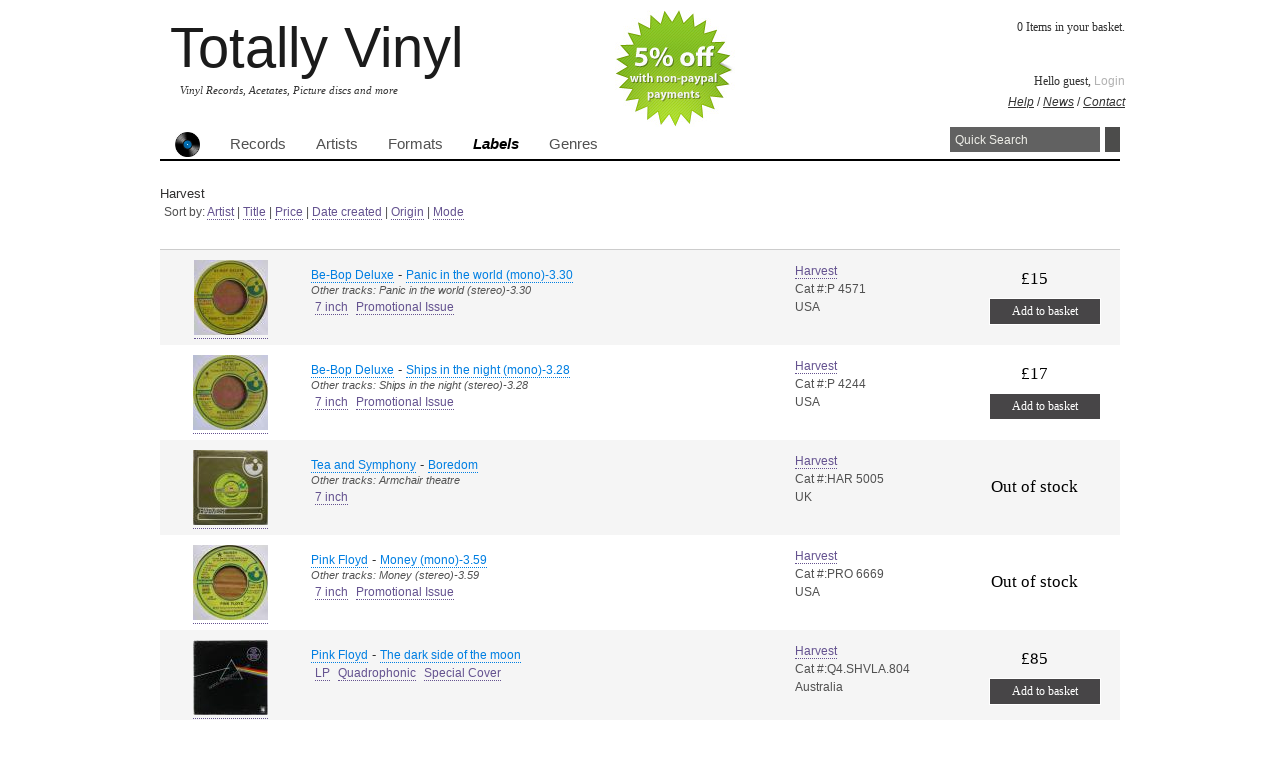

--- FILE ---
content_type: text/html; charset=UTF-8
request_url: https://shop.totallyvinyl.com/label/55-harvest/page:2/sort:mode/direction:asc
body_size: 3984
content:
<!DOCTYPE html PUBLIC "-//W3C//DTD XHTML 1.0 Transitional//EN" "http://www.w3.org/TR/xhtml1/DTD/xhtml1-transitional.dtd">
<html xmlns="http://www.w3.org/1999/xhtml">
<head>
				<meta name="keywords" content="vinyl, records,vinyl records, rare records, collectible records, rare vinyl, collectible vinyl" /><meta name="description" content="Harvest  vinyl, acetates, picture discs, lps, singles, memorabilia and loads more at Totally Vinyl." />
	<meta http-equiv="Content-Type" content="text/html; charset=utf-8" />		<title>
		Totally Vinyl Records || 		Label: Harvest 		</title>
				<script type="text/javascript" src="/js/jquery-latest.js"></script><script type="text/javascript" src="/js/jquery.tagsinput.js"></script><script type="text/javascript" src="/js/less-1.1.3.min.js"></script><script type="text/javascript" src="/js/core.js"></script><link rel="stylesheet" type="text/css" href="/css/core.css" /><link rel="stylesheet" type="text/css" href="/css/jquery.tagsinput.css" /><script type="text/javascript">

  var _gaq = _gaq || [];
  _gaq.push(['_setAccount', 'UA-20684407-1']);
  _gaq.push(['_trackPageview']);

  (function() {
    var ga = document.createElement('script'); ga.type = 'text/javascript'; ga.async = true;
    ga.src = ('https:' == document.location.protocol ? 'https://ssl' : 'http://www') + '.google-analytics.com/ga.js';
    var s = document.getElementsByTagName('script')[0]; s.parentNode.insertBefore(ga, s);
  })();
  

</script></head>
	<body>
		
		<div id="wrap" >
		<div id="notifications">
			<img src="/img/non-paypal.jpg" alt="5% discount for non paypal payments" />
			<!-- <a href="http://shop.totallyvinyl.com/news/#OCTOBER%20DISCOUNT"><img src="/img/4for3.jpg" alt="4 for 3 on Picture discs through October" /></a> -->
		</div>
			<div id="header" >
				<div id="logo" >
					<a href="/">Totally Vinyl</a>
					<p class="sublogo">Vinyl Records, Acetates, Picture discs and more</p>
					</div>
				
				<div id="shoppingcart">
0 Items in your basket.</div>
				<div id="user">Hello guest, 
<a href="/myaccount/login">Login</a></div>
				<div id="headerlinks"><a href="/help">Help</a> / 
<a href="/news">News</a> / 
<a href="/contact">Contact</a></div>
				
			</div>
			<div id="topNav" class="clearfix">		
				<ul>
					<li><a href="/"><img src="//shop.totallyvinyl.com/img/buttonvinyl.jpg" alt="Totally Vinyl Home" width="25px" height="25px" /></a></li>
					 <li ><a href="/records">Records</a></li>
<li ><a href="/artists">Artists</a></li>
<li ><a href="/formats">Formats</a></li>
<li class="on" ><a href="/labels">Labels</a></li>
<li ><a href="/genres">Genres</a></li>
				</ul>
			<div id="quicksearch" >
				<form class="search" id="ProductSearchForm" method="post" action="/products/search" accept-charset="utf-8"><div style="display:none;"><input type="hidden" name="_method" value="POST" /></div><div class="search"><input name="data[Product][keywords]" type="text" value="Quick Search" maxlength="500" id="ProductKeywords" /></div><button type="submit" class="btn">Search</button></form>			</div>
			<div id="searchHints" class="info">Enter Artist name or Band name or Year or another keyword.</div>
		</div> <!-- end top nav-->
		 			 		

 
								 <div id="content" > 
			   
<div id="labels">
<h2>Harvest </h2>

<p>Sort by:
<a href="/labels/view/../../label/55-harvest/page:2/sort:artist/direction:asc">Artist</a> | <a href="/labels/view/../../label/55-harvest/page:2/sort:title/direction:asc">Title</a> | <a href="/labels/view/../../label/55-harvest/page:2/sort:price/direction:asc">Price</a> | <a href="/labels/view/../../label/55-harvest/page:2/sort:id/direction:asc">Date created</a> | <a href="/labels/view/../../label/55-harvest/page:2/sort:origin/direction:asc">Origin</a> | <a href="/labels/view/../../label/55-harvest/page:2/sort:mode/direction:desc" class="asc">Mode</a> 
	<table class="index" cellpadding="0" cellspacing="0"></p>
		<tr>
				<th></th>
				<th></th>
				<th></th>
				<th></th>
		</tr>
			 
		<tr class="altrow">	
		<!Thubnail>	
			<td class="picture">
			<a href="/record/4470-be-bop-deluxe-harvest-7-inch-promotional-issue"><img src="/img/uploads/images/bebopdeluxe/thumb/tiny/BE_BOP_DELUXE_PANIC_IN_THE_WORLD_USA_DJ_7_MONO.jpg" alt="View" /></a>			</td>
		<! Artist Title Track collumn>		 
			<td>
				
			
					<h2>
					<a href="/record/4470-be-bop-deluxe-harvest-7-inch-promotional-issue">Be-Bop Deluxe</a> - <a href="/record/4470-be-bop-deluxe-harvest-7-inch-promotional-issue">Panic in the world (mono)-3.30</a><span>Other tracks: Panic in the world (stereo)-3.30</span></h2>
					
				 <ul><li><a href="/format/1-7-inch">7 inch</a></li><li><a href="/format/5-promotional-issue">Promotional Issue</a></li></ul>			
				
			</td>
				
		<! Format, Label, Origin collumn>			
				 
				<td>
					<p><a href="/label/55-harvest">Harvest </a></p>  
					<p>Cat #:P 4571</p>
					<p>USA</p>
				</td>
				
		<! Price and buy button>
				<td class="price">
																							<p>£15</p>
						<p class="addToBasket"><a href="/baskets/addtocart/4470">Add to basket</a></p>
											
									</td>
			</tr>
				 
		<tr>	
		<!Thubnail>	
			<td class="picture">
			<a href="/record/4471-be-bop-deluxe-harvest-7-inch-promotional-issue"><img src="/img/uploads/images/bebopdeluxe/thumb/tiny/BE_BOP_DELUXE_SHIPS_IN_THE_NIGHT_USA_DJ_7_MONO.jpg" alt="View" /></a>			</td>
		<! Artist Title Track collumn>		 
			<td>
				
			
					<h2>
					<a href="/record/4471-be-bop-deluxe-harvest-7-inch-promotional-issue">Be-Bop Deluxe</a> - <a href="/record/4471-be-bop-deluxe-harvest-7-inch-promotional-issue">Ships in the night (mono)-3.28</a><span>Other tracks: Ships in the night (stereo)-3.28</span></h2>
					
				 <ul><li><a href="/format/1-7-inch">7 inch</a></li><li><a href="/format/5-promotional-issue">Promotional Issue</a></li></ul>			
				
			</td>
				
		<! Format, Label, Origin collumn>			
				 
				<td>
					<p><a href="/label/55-harvest">Harvest </a></p>  
					<p>Cat #:P 4244</p>
					<p>USA</p>
				</td>
				
		<! Price and buy button>
				<td class="price">
																							<p>£17</p>
						<p class="addToBasket"><a href="/baskets/addtocart/4471">Add to basket</a></p>
											
									</td>
			</tr>
				 
		<tr class="altrow">	
		<!Thubnail>	
			<td class="picture">
			<a href="/record/4509-tea-and-symphony-harvest-7-inch"><img src="/img/uploads/images/teaandsymphony/thumb/tiny/TEA_AND_SYMPHONY_BOREDOM_7-1.jpg" alt="View" /></a>			</td>
		<! Artist Title Track collumn>		 
			<td>
				
			
					<h2>
					<a href="/record/4509-tea-and-symphony-harvest-7-inch">Tea and Symphony</a> - <a href="/record/4509-tea-and-symphony-harvest-7-inch">Boredom</a><span>Other tracks: Armchair theatre</span></h2>
					
				 <ul><li><a href="/format/1-7-inch">7 inch</a></li></ul>			
				
			</td>
				
		<! Format, Label, Origin collumn>			
				 
				<td>
					<p><a href="/label/55-harvest">Harvest </a></p>  
					<p>Cat #:HAR 5005</p>
					<p>UK</p>
				</td>
				
		<! Price and buy button>
				<td class="price">
											<p class="noStock">Out of stock</p>
									</td>
			</tr>
				 
		<tr>	
		<!Thubnail>	
			<td class="picture">
			<a href="/record/4122-pink-floyd-harvest-7-inch-promotional-issue"><img src="/img/uploads/images/pinkfloyd/thumb/tiny/PINK_FLOYD_MONEY_USA_DJ_MONO_7.jpg" alt="View" /></a>			</td>
		<! Artist Title Track collumn>		 
			<td>
				
			
					<h2>
					<a href="/record/4122-pink-floyd-harvest-7-inch-promotional-issue">Pink Floyd</a> - <a href="/record/4122-pink-floyd-harvest-7-inch-promotional-issue">Money (mono)-3.59</a><span>Other tracks: Money (stereo)-3.59</span></h2>
					
				 <ul><li><a href="/format/1-7-inch">7 inch</a></li><li><a href="/format/5-promotional-issue">Promotional Issue</a></li></ul>			
				
			</td>
				
		<! Format, Label, Origin collumn>			
				 
				<td>
					<p><a href="/label/55-harvest">Harvest </a></p>  
					<p>Cat #:PRO 6669</p>
					<p>USA</p>
				</td>
				
		<! Price and buy button>
				<td class="price">
											<p class="noStock">Out of stock</p>
									</td>
			</tr>
				 
		<tr class="altrow">	
		<!Thubnail>	
			<td class="picture">
			<a href="/record/21603-pink-floyd-harvest-lp-quadrophonic-special-cover"><img src="/img/uploads/images/pinkfloyd/thumb/tiny/PINK_FLOYD_THE_DARK_SIDE_OF_THE_MOON_AUSTRALIA_QUADROPHONIC_LP_1_S2730580.jpg" alt="View" /></a>			</td>
		<! Artist Title Track collumn>		 
			<td>
				
			
					<h2>
					<a href="/record/21603-pink-floyd-harvest-lp-quadrophonic-special-cover">Pink Floyd</a> - <a href="/record/21603-pink-floyd-harvest-lp-quadrophonic-special-cover">The dark side of the moon</a></h2>
					
				 <ul><li><a href="/format/3-lp">LP</a></li><li><a href="/format/2134-quadrophonic">Quadrophonic</a></li><li><a href="/format/52-special-cover">Special Cover</a></li></ul>			
				
			</td>
				
		<! Format, Label, Origin collumn>			
				 
				<td>
					<p><a href="/label/55-harvest">Harvest </a></p>  
					<p>Cat #:Q4.SHVLA.804</p>
					<p>Australia</p>
				</td>
				
		<! Price and buy button>
				<td class="price">
																							<p>£85</p>
						<p class="addToBasket"><a href="/baskets/addtocart/21603">Add to basket</a></p>
											
									</td>
			</tr>
				 
		<tr>	
		<!Thubnail>	
			<td class="picture">
			<a href="/record/4124-pink-floyd-harvest-7-inch-picture-cover-promotional-issue"><img src="/img/uploads/images/pinkfloyd/thumb/tiny/PINK_FLOYD_MONEY_SPAIN_DJ_7_PIC.jpg" alt="View" /></a>			</td>
		<! Artist Title Track collumn>		 
			<td>
				
			
					<h2>
					<a href="/record/4124-pink-floyd-harvest-7-inch-picture-cover-promotional-issue">Pink Floyd</a> - <a href="/record/4124-pink-floyd-harvest-7-inch-picture-cover-promotional-issue">Money (version especial)</a><span>Other tracks: Money (version especial)</span></h2>
					
				 <ul><li><a href="/format/1-7-inch">7 inch</a></li><li><a href="/format/2-picture-cover">Picture Cover</a></li><li><a href="/format/5-promotional-issue">Promotional Issue</a></li></ul>			
				
			</td>
				
		<! Format, Label, Origin collumn>			
				 
				<td>
					<p><a href="/label/55-harvest">Harvest </a></p>  
					<p>Cat #:023-P</p>
					<p>SPAIN</p>
				</td>
				
		<! Price and buy button>
				<td class="price">
											<p class="noStock">Out of stock</p>
									</td>
			</tr>
				 
		<tr class="altrow">	
		<!Thubnail>	
			<td class="picture">
			<a href="/record/4214-kevin-ayers-harvest-7-inch-picture-cover-promotional-issue"><img src="/img/uploads/images/kevinayers/thumb/tiny/KEVIN_AYERS_CARIBBEAN_MOON_DJ_7_PIC.jpg" alt="View" /></a>			</td>
		<! Artist Title Track collumn>		 
			<td>
				
			
					<h2>
					<a href="/record/4214-kevin-ayers-harvest-7-inch-picture-cover-promotional-issue">Ayers, Kevin</a> - <a href="/record/4214-kevin-ayers-harvest-7-inch-picture-cover-promotional-issue">Caribbean moon</a><span>Other tracks: Take me to Tahiti</span></h2>
					
				 <ul><li><a href="/format/1-7-inch">7 inch</a></li><li><a href="/format/2-picture-cover">Picture Cover</a></li><li><a href="/format/5-promotional-issue">Promotional Issue</a></li></ul>			
				
			</td>
				
		<! Format, Label, Origin collumn>			
				 
				<td>
					<p><a href="/label/55-harvest">Harvest </a></p>  
					<p>Cat #:HAR 5071</p>
					<p>UK</p>
				</td>
				
		<! Price and buy button>
				<td class="price">
											<p class="noStock">Out of stock</p>
									</td>
			</tr>
				 
		<tr>	
		<!Thubnail>	
			<td class="picture">
			<a href="/record/4215-kevin-ayers-harvest-7-inch"><img src="/img/uploads/images/kevinayers/thumb/tiny/KEVIN_AYERS_CARIBBEAN_MOON_7.jpg" alt="View" /></a>			</td>
		<! Artist Title Track collumn>		 
			<td>
				
			
					<h2>
					<a href="/record/4215-kevin-ayers-harvest-7-inch">Ayers, Kevin</a> - <a href="/record/4215-kevin-ayers-harvest-7-inch">Caribbean moon</a><span>Other tracks: Take me to Tahiti</span></h2>
					
				 <ul><li><a href="/format/1-7-inch">7 inch</a></li></ul>			
				
			</td>
				
		<! Format, Label, Origin collumn>			
				 
				<td>
					<p><a href="/label/55-harvest">Harvest </a></p>  
					<p>Cat #:HAR 5071</p>
					<p>UK</p>
				</td>
				
		<! Price and buy button>
				<td class="price">
																							<p>£20</p>
						<p class="addToBasket"><a href="/baskets/addtocart/4215">Add to basket</a></p>
											
									</td>
			</tr>
				 
		<tr class="altrow">	
		<!Thubnail>	
			<td class="picture">
			<a href="/record/4216-kevin-ayers-harvest-7-inch-picture-cover-promotional-issue"><img src="/img/uploads/images/kevinayers/thumb/tiny/KEVIN_AYERS_CARIBBEAN_MOON_DJ_7_PIC_RE.jpg" alt="View" /></a>			</td>
		<! Artist Title Track collumn>		 
			<td>
				
			
					<h2>
					<a href="/record/4216-kevin-ayers-harvest-7-inch-picture-cover-promotional-issue">Ayers, Kevin</a> - <a href="/record/4216-kevin-ayers-harvest-7-inch-picture-cover-promotional-issue">Caribbean moon</a><span>Other tracks: Take me to Tahiti</span></h2>
					
				 <ul><li><a href="/format/1-7-inch">7 inch</a></li><li><a href="/format/2-picture-cover">Picture Cover</a></li><li><a href="/format/5-promotional-issue">Promotional Issue</a></li></ul>			
				
			</td>
				
		<! Format, Label, Origin collumn>			
				 
				<td>
					<p><a href="/label/55-harvest">Harvest </a></p>  
					<p>Cat #:HAR 5109</p>
					<p>UK</p>
				</td>
				
		<! Price and buy button>
				<td class="price">
																							<p>£40</p>
						<p class="addToBasket"><a href="/baskets/addtocart/4216">Add to basket</a></p>
											
									</td>
			</tr>
				 
		<tr>	
		<!Thubnail>	
			<td class="picture">
			<a href="/record/4217-kevin-ayers-harvest-7-inch-promotional-issue"><img src="/img/uploads/images/kevinayers/thumb/tiny/KEVIN_AYERS_CARIBBEAN_MOON_DJ_7_RE.jpg" alt="View" /></a>			</td>
		<! Artist Title Track collumn>		 
			<td>
				
			
					<h2>
					<a href="/record/4217-kevin-ayers-harvest-7-inch-promotional-issue">Ayers, Kevin</a> - <a href="/record/4217-kevin-ayers-harvest-7-inch-promotional-issue">Caribbean moon</a><span>Other tracks: Take me to Tahiti</span></h2>
					
				 <ul><li><a href="/format/1-7-inch">7 inch</a></li><li><a href="/format/5-promotional-issue">Promotional Issue</a></li></ul>			
				
			</td>
				
		<! Format, Label, Origin collumn>			
				 
				<td>
					<p><a href="/label/55-harvest">Harvest </a></p>  
					<p>Cat #:HAR 5109</p>
					<p>UK</p>
				</td>
				
		<! Price and buy button>
				<td class="price">
																							<p>£22</p>
						<p class="addToBasket"><a href="/baskets/addtocart/4217">Add to basket</a></p>
											
									</td>
			</tr>
				 
		<tr class="altrow">	
		<!Thubnail>	
			<td class="picture">
			<a href="/record/4220-kevin-ayers-harvest-7-inch-picture-cover-promotional-issue"><img src="/img/uploads/images/kevinayers/thumb/tiny/KEVIN_AYERS_MONEY_MONEY_MONEY_DJ_7_PIC.jpg" alt="View" /></a>			</td>
		<! Artist Title Track collumn>		 
			<td>
				
			
					<h2>
					<a href="/record/4220-kevin-ayers-harvest-7-inch-picture-cover-promotional-issue">Ayers, Kevin</a> - <a href="/record/4220-kevin-ayers-harvest-7-inch-picture-cover-promotional-issue">Money money money</a><span>Other tracks: Stranger in blue suede shoes</span></h2>
					
				 <ul><li><a href="/format/1-7-inch">7 inch</a></li><li><a href="/format/2-picture-cover">Picture Cover</a></li><li><a href="/format/5-promotional-issue">Promotional Issue</a></li></ul>			
				
			</td>
				
		<! Format, Label, Origin collumn>			
				 
				<td>
					<p><a href="/label/55-harvest">Harvest </a></p>  
					<p>Cat #:HAR 5198</p>
					<p>UK</p>
				</td>
				
		<! Price and buy button>
				<td class="price">
																							<p>£22</p>
						<p class="addToBasket"><a href="/baskets/addtocart/4220">Add to basket</a></p>
											
									</td>
			</tr>
				 
		<tr>	
		<!Thubnail>	
			<td class="picture">
			<a href="/record/4221-kevin-ayers-harvest-7-inch-picture-cover"><img src="/img/uploads/images/kevinayers/thumb/tiny/KEVIN_AYERS_MONEY_MONEY_MONEY_7_PIC.jpg" alt="View" /></a>			</td>
		<! Artist Title Track collumn>		 
			<td>
				
			
					<h2>
					<a href="/record/4221-kevin-ayers-harvest-7-inch-picture-cover">Ayers, Kevin</a> - <a href="/record/4221-kevin-ayers-harvest-7-inch-picture-cover">Money money money</a><span>Other tracks: Stranger in blue suede shoes</span></h2>
					
				 <ul><li><a href="/format/1-7-inch">7 inch</a></li><li><a href="/format/2-picture-cover">Picture Cover</a></li></ul>			
				
			</td>
				
		<! Format, Label, Origin collumn>			
				 
				<td>
					<p><a href="/label/55-harvest">Harvest </a></p>  
					<p>Cat #:HAR 5198</p>
					<p>UK</p>
				</td>
				
		<! Price and buy button>
				<td class="price">
																							<p>£15</p>
						<p class="addToBasket"><a href="/baskets/addtocart/4221">Add to basket</a></p>
											
									</td>
			</tr>
				 
		<tr class="altrow">	
		<!Thubnail>	
			<td class="picture">
			<a href="/record/4222-kevin-ayers-harvest-7-inch-promotional-issue"><img src="/img/uploads/images/kevinayers/thumb/tiny/KEVIN_AYERS_OH_WHAT_A_DREAM_DJ_7_NC.jpg" alt="View" /></a>			</td>
		<! Artist Title Track collumn>		 
			<td>
				
			
					<h2>
					<a href="/record/4222-kevin-ayers-harvest-7-inch-promotional-issue">Ayers, Kevin</a> - <a href="/record/4222-kevin-ayers-harvest-7-inch-promotional-issue">Oh! wot a dream</a><span>Other tracks: Connie on a rubber band</span></h2>
					
				 <ul><li><a href="/format/1-7-inch">7 inch</a></li><li><a href="/format/5-promotional-issue">Promotional Issue</a></li></ul>			
				
			</td>
				
		<! Format, Label, Origin collumn>			
				 
				<td>
					<p><a href="/label/55-harvest">Harvest </a></p>  
					<p>Cat #:HAR 5064</p>
					<p>UK</p>
				</td>
				
		<! Price and buy button>
				<td class="price">
											<p class="noStock">Out of stock</p>
									</td>
			</tr>
				 
		<tr>	
		<!Thubnail>	
			<td class="picture">
			<a href="/record/4223-kevin-ayers-harvest-7-inch"><img src="/img/uploads/images/kevinayers/thumb/tiny/KEVIN_AYERS_OH_WHAT_A_DREAM_7.jpg" alt="View" /></a>			</td>
		<! Artist Title Track collumn>		 
			<td>
				
			
					<h2>
					<a href="/record/4223-kevin-ayers-harvest-7-inch">Ayers, Kevin</a> - <a href="/record/4223-kevin-ayers-harvest-7-inch">Oh! wot a dream</a><span>Other tracks: Connie on a rubber band</span></h2>
					
				 <ul><li><a href="/format/1-7-inch">7 inch</a></li></ul>			
				
			</td>
				
		<! Format, Label, Origin collumn>			
				 
				<td>
					<p><a href="/label/55-harvest">Harvest </a></p>  
					<p>Cat #:HAR 5064</p>
					<p>UK</p>
				</td>
				
		<! Price and buy button>
				<td class="price">
											<p class="noStock">Out of stock</p>
									</td>
			</tr>
				 
		<tr class="altrow">	
		<!Thubnail>	
			<td class="picture">
			<a href="/record/4224-kevin-ayers-and-the-whole-world-harvest-7-inch-promotional-issue"><img src="/img/uploads/images/ayerskevin/thumb/tiny/KEVIN_AYERS_SINGING_A_SONG_IN_THE_MORNING_DJ_7-0.jpg" alt="View" /></a>			</td>
		<! Artist Title Track collumn>		 
			<td>
				
			
					<h2>
					<a href="/record/4224-kevin-ayers-and-the-whole-world-harvest-7-inch-promotional-issue">Ayers and the Whole World, Kevin</a> - <a href="/record/4224-kevin-ayers-and-the-whole-world-harvest-7-inch-promotional-issue">Singing a song in the morning-2.48</a><span>Other tracks: Eleanor's cake which ate her</span></h2>
					
				 <ul><li><a href="/format/1-7-inch">7 inch</a></li><li><a href="/format/5-promotional-issue">Promotional Issue</a></li></ul>			
				
			</td>
				
		<! Format, Label, Origin collumn>			
				 
				<td>
					<p><a href="/label/55-harvest">Harvest </a></p>  
					<p>Cat #:HAR 5011</p>
					<p>UK</p>
				</td>
				
		<! Price and buy button>
				<td class="price">
											<p class="noStock">Out of stock</p>
									</td>
			</tr>
				 
		<tr>	
		<!Thubnail>	
			<td class="picture">
			<a href="/record/4225-kevin-ayers-harvest-7-inch-promotional-issue"><img src="/img/uploads/images/kevinayers/thumb/tiny/KEVIN_AYERS_STAR_DJ_7.jpg" alt="View" /></a>			</td>
		<! Artist Title Track collumn>		 
			<td>
				
			
					<h2>
					<a href="/record/4225-kevin-ayers-harvest-7-inch-promotional-issue">Ayers, Kevin</a> - <a href="/record/4225-kevin-ayers-harvest-7-inch-promotional-issue">Star</a><span>Other tracks: The owl</span></h2>
					
				 <ul><li><a href="/format/1-7-inch">7 inch</a></li><li><a href="/format/5-promotional-issue">Promotional Issue</a></li></ul>			
				
			</td>
				
		<! Format, Label, Origin collumn>			
				 
				<td>
					<p><a href="/label/55-harvest">Harvest </a></p>  
					<p>Cat #:HAR 5124</p>
					<p>UK</p>
				</td>
				
		<! Price and buy button>
				<td class="price">
																							<p>£20</p>
						<p class="addToBasket"><a href="/baskets/addtocart/4225">Add to basket</a></p>
											
									</td>
			</tr>
				 
		<tr class="altrow">	
		<!Thubnail>	
			<td class="picture">
			<a href="/record/4226-kevin-ayers-and-the-whole-world-harvest-7-inch"><img src="/img/uploads/images/kevinayersandthewholeworld/thumb/tiny/KEVIN_AYERS_STRANGER_IN_BLUE_SUEDE_SHOES_7.jpg" alt="View" /></a>			</td>
		<! Artist Title Track collumn>		 
			<td>
				
			
					<h2>
					<a href="/record/4226-kevin-ayers-and-the-whole-world-harvest-7-inch">Ayers and the Whole World, Kevin</a> - <a href="/record/4226-kevin-ayers-and-the-whole-world-harvest-7-inch">Stranger in blue suede shoes</a><span>Other tracks: Stars</span></h2>
					
				 <ul><li><a href="/format/1-7-inch">7 inch</a></li></ul>			
				
			</td>
				
		<! Format, Label, Origin collumn>			
				 
				<td>
					<p><a href="/label/55-harvest">Harvest </a></p>  
					<p>Cat #:HAR 5042</p>
					<p>UK</p>
				</td>
				
		<! Price and buy button>
				<td class="price">
											<p class="noStock">Out of stock</p>
									</td>
			</tr>
				 
		<tr>	
		<!Thubnail>	
			<td class="picture">
			<a href="/record/4227-kevin-ayers-harvest-7-inch-promotional-issue-pre-release"><img src="/img/uploads/images/kevinayers/thumb/tiny/KEVIN_AYERS_STRANGER_IN_BLUE_SUEDE_SHOES_7_RE_STKR.jpg" alt="View" /></a>			</td>
		<! Artist Title Track collumn>		 
			<td>
				
			
					<h2>
					<a href="/record/4227-kevin-ayers-harvest-7-inch-promotional-issue-pre-release">Ayers, Kevin</a> - <a href="/record/4227-kevin-ayers-harvest-7-inch-promotional-issue-pre-release">Stranger in blue suede shoes</a><span>Other tracks: Fake Mexican tourist blues</span></h2>
					
				 <ul><li><a href="/format/1-7-inch">7 inch</a></li><li><a href="/format/2460-pre-release">Pre Release</a></li><li><a href="/format/5-promotional-issue">Promotional Issue</a></li></ul>			
				
			</td>
				
		<! Format, Label, Origin collumn>			
				 
				<td>
					<p><a href="/label/55-harvest">Harvest </a></p>  
					<p>Cat #:HAR 5107</p>
					<p>UK</p>
				</td>
				
		<! Price and buy button>
				<td class="price">
																							<p>£16</p>
						<p class="addToBasket"><a href="/baskets/addtocart/4227">Add to basket</a></p>
											
									</td>
			</tr>
				 
		<tr class="altrow">	
		<!Thubnail>	
			<td class="picture">
			<a href="/record/4228-kevin-ayers-harvest-7-inch"><img src="/img/uploads/images/ayerskevin/thumb/tiny/KEVIN_AYERS_STRANGER_IN_BLUE_SUEDE_SHOES_7_RE.jpg" alt="View" /></a>			</td>
		<! Artist Title Track collumn>		 
			<td>
				
			
					<h2>
					<a href="/record/4228-kevin-ayers-harvest-7-inch">Ayers, Kevin</a> - <a href="/record/4228-kevin-ayers-harvest-7-inch">Stranger in blue suede shoes</a><span>Other tracks: Fake Mexican tourist blues</span></h2>
					
				 <ul><li><a href="/format/1-7-inch">7 inch</a></li></ul>			
				
			</td>
				
		<! Format, Label, Origin collumn>			
				 
				<td>
					<p><a href="/label/55-harvest">Harvest </a></p>  
					<p>Cat #:HAR 5107</p>
					<p>UK</p>
				</td>
				
		<! Price and buy button>
				<td class="price">
											<p class="noStock">Out of stock</p>
									</td>
			</tr>
				 
		<tr>	
		<!Thubnail>	
			<td class="picture">
			<a href="/record/4230-babe-ruth-harvest-7-inch-promotional-issue"><img src="/img/uploads/images/baberuth/thumb/tiny/BABE_RUTH_IF_HEAVEN_S_ON_BEAUTY_S_SIDE_DJ_7.jpg" alt="View" /></a>			</td>
		<! Artist Title Track collumn>		 
			<td>
				
			
					<h2>
					<a href="/record/4230-babe-ruth-harvest-7-inch-promotional-issue">Babe Ruth</a> - <a href="/record/4230-babe-ruth-harvest-7-inch-promotional-issue">If heaven's on beauty's side</a><span>Other tracks: Doctor love</span></h2>
					
				 <ul><li><a href="/format/1-7-inch">7 inch</a></li><li><a href="/format/5-promotional-issue">Promotional Issue</a></li></ul>			
				
			</td>
				
		<! Format, Label, Origin collumn>			
				 
				<td>
					<p><a href="/label/55-harvest">Harvest </a></p>  
					<p>Cat #:HAR 5082</p>
					<p>UK</p>
				</td>
				
		<! Price and buy button>
				<td class="price">
																							<p>£17</p>
						<p class="addToBasket"><a href="/baskets/addtocart/4230">Add to basket</a></p>
											
									</td>
			</tr>
		</table>
<div class="paging">
		<p>
	Page 2 of 21, showing 20 records out of 414 total, starting on record 21, ending on 40	
	</p>
	<p>
		<span><a href="/labels/view/../../label/55-harvest/page:1/sort:Product.mode/direction:asc" class="prev">&lt;&lt;  previous</a></span>  |  <span><a href="/labels/view/../../label/55-harvest/page:1/sort:Product.mode/direction:asc">1</a></span> | <span class="current">2</span> | <span><a href="/labels/view/../../label/55-harvest/page:3/sort:Product.mode/direction:asc">3</a></span> | <span><a href="/labels/view/../../label/55-harvest/page:4/sort:Product.mode/direction:asc">4</a></span> | <span><a href="/labels/view/../../label/55-harvest/page:5/sort:Product.mode/direction:asc">5</a></span> | <span><a href="/labels/view/../../label/55-harvest/page:6/sort:Product.mode/direction:asc">6</a></span> | <span><a href="/labels/view/../../label/55-harvest/page:7/sort:Product.mode/direction:asc">7</a></span> | <span><a href="/labels/view/../../label/55-harvest/page:8/sort:Product.mode/direction:asc">8</a></span> | <span><a href="/labels/view/../../label/55-harvest/page:9/sort:Product.mode/direction:asc">9</a></span>		<span><a href="/labels/view/../../label/55-harvest/page:3/sort:Product.mode/direction:asc" class="next">next  &gt;&gt;</a></span>	
		</p>
		</div>
	
</div>

		 </div>
	
	<div id="footer">
	<p>Totally Vinyl records aims to bring you the best rare vinyl, rare acetates, vinyl records, picture discs, 7 inch singles, LP albums, memorabilia, autographed records, and other fantastic items. Please register to receive the latest updates and experience the full functionality of our site. for more info on our privacy policy etc. please read the links to the right. If you have any problems with the site or any issues, please don't hesitate to contact us.</p>
			<p>&copy;Copyright totallyvinyl.com 2026 | <a href="/page/privacy">Privacy Policy</a> | <a href="/page/about">About Us</a> | <a href="/page/legal">Legal</a> | <a href="/page/links">Links</a>			</p>
	</div>
</div>
</body>
</html>


--- FILE ---
content_type: application/x-javascript
request_url: https://shop.totallyvinyl.com/js/core.js
body_size: 2220
content:
$(document).ready(function() {
 //everything in here
 	//display notificaitons
 	if($('#notifications').length){
 		$('#notifications').css({'top':'0px'});
 		//$('#notifications').delay('700').slideDown();
 		
 		//	$('#notifications').delay('400').animate({
 			//	'top': '6px',
 			//	},1000);
 		
		 }
 	
 	
  		//enable submits
  		$(':submit', this).attr('enabled', 'enabled');
  
	$("#placeOrder form").submit(function() {
            //alert("Thank you for placing your order.");
            $(':submit').hide();
           	$(':submit', this).attr('disabled', 'disabled');
           	var submit = '<div class="success">Your order is being placed...please wait..</div>'
           	$(this).append(submit);
    });
 	$("#quicksearch input").focus(function(){

 		$(this).attr('value','');
 		$('#searchHints').css('visibility','visible').fadeIn('slow');
 	});
 	$("#quicksearch input").focusout(function(){
 		$('#searchHints').fadeOut('slow');
 		$(this).attr('value','Quick Search');
 	});
 	$('#placeOrder .invoiceCheck :checkbox').each(function(){
 		 
 		if($(this).is(":checked")){
 			$('.invoice').css('display','inherit');
  		}
 		else{
 			$('.invoice').css('display','none');

 		}	
 	});
 	$('#placeOrder .invoiceCheck :checkbox').change(function(){
 		if($(this).is(":checked")){
 			$('.invoice').slideDown('slow');
  		}
 		else{
 			$('.invoice').slideUp('slow');

 		}
 	}); 
 	$('#placeOrder #createNew').each(function(){
 		create = $(this).attr('value');
 		if(create == '1'){
 			$('#placeOrder div.newAddress').css('height','650px');
 		}
 		else{
 			$(this).attr('value',0);
 		}
 	});
 	$('#placeOrder #createNewAddress').click(function(){
 		$('#placeOrder div.newAddress').animate({'height':'650px'},'slow');
 		$('#placeOrder #createNew').attr('value','1');
 		return false;
 	});
 	$('#placeOrder #hideAddress').click(function(){
 		$('#placeOrder div.newAddress').animate({'height':'0'},'slow');
 		$('#placeOrder #createNew').attr('value','0');
 		return false;
 	});
 	
   	$('a.advancedSearch').click(function(){
   		as = $('#advancedSearch');
   		//as.css('visibility','visible');
   		as.slideDown('slow');
   		return false;
   	});
   	$('a.hideAdvancedSearch').click(function(){
   		as = $('#advancedSearch');
   		//as.css('visibility','visible');
   		as.slideUp('slow');
   		return false;
   	});
});

